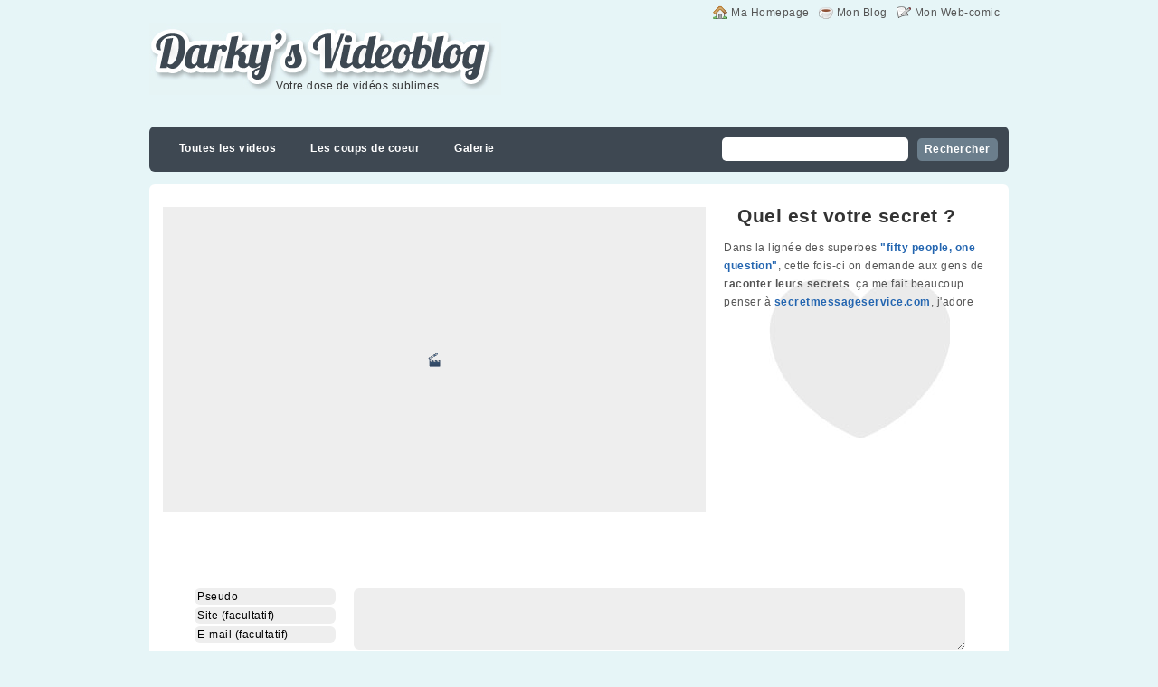

--- FILE ---
content_type: text/html; charset=UTF-8
request_url: https://darky-ben.fr/vlog/index.php?article240/quel-est-votre-secret
body_size: 3834
content:
<!DOCTYPE html PUBLIC "-//W3C//DTD XHTML 1.0 Transitional//EN"
"https://www.w3.org/TR/xhtml1/DTD/xhtml1-transitional.dtd">
<html xmlns="https://www.w3.org/1999/xhtml" xml:lang="fr" lang="fr">
<head>
	<title>Quel est votre secret ? - Darky&#039;s videoblog</title>
	<meta http-equiv="Content-Type" content="text/html; charset=utf-8" />
	<link rel="icon" href="https://darky-ben.fr/vlog/themes/vlog/img/favicon.png" />
	<link rel="stylesheet" type="text/css" href="https://darky-ben.fr/vlog/themes/vlog/style.css" media="screen" />
		<link rel="alternate" type="application/atom+xml" title="Atom articles" href="https://feeds.feedburner.com/DarkysVideoblog" />
<script type="text/javascript">

  var _gaq = _gaq || [];
  _gaq.push(['_setAccount', 'UA-1079258-8']);
  _gaq.push(['_trackPageview']);

  (function() {
    var ga = document.createElement('script'); ga.type = 'text/javascript'; ga.async = true;
    ga.src = ('https:' == document.location.protocol ? 'https://ssl' : 'https://www') + '.google-analytics.com/ga.js';
    var s = document.getElementsByTagName('script')[0]; s.parentNode.insertBefore(ga, s);
  })();

</script>
</head>
<body>
<div id="top">
	<ul id="access">
	<li><a id="mwebc" href="https://darky-ben.fr/Xut/" title="Mon Web-comic">Mon Web-comic</a></li> 
		<li><a id="mvlog" href="https://darky-ben.fr/blog/" title="Mon Videoblog">Mon Blog</a></li> 
		<li ><a id="mport" href="https://darky-ben.fr/" title="Ma Homepage">Ma Homepage</a></li> 
	</ul>
	<div id="header">
		<h1><a href="https://darky-ben.fr/vlog/" title="Darky&#039;s videoblog">Darky&#039;s videoblog</a></h1>
		<p id="sub">Votre dose de vidéos sublimes</p>
	</div>
	<div id="menu">
		<ul class="left">
			<li id="static-home"><a href="https://darky-ben.fr/vlog/" class="noactive" title="Toutes les videos">Toutes les videos</a></li>			<li><a href="https://darky-ben.fr/vlog/index.php?tag/top">Les coups de coeur</a></li>
<li><a href="https://darky-ben.fr/vlog/?static3/">Galerie</a></li>


					</ul>
		<ul class="right">
		<li>
		<form method="post" id="searchform" action="https://darky-ben.fr/vlog/index.php?static2/search">
		
<p class="searchform">
	<input type="hidden" name="search" value="search"  />
	<input type="text" class="searchfield" id="searchfield" name="searchfield" value="" onblur="if(this.value=='') this.value='Rechercher...';" onfocus="if(this.value=='') this.value='';" /> 
	<input type="submit" class="searchbutton" id="searchbutton" value="Rechercher" />
</p>
</form>
		</li>			<!--<li><a href="https://darky-ben.fr/vlog/feed.php?atom" title="Fil Atom des articles">S'abonner</a></li>-->
		</ul>
		<div class="clearer"></div>
	</div>
</div><div id="page">
	<div id="content">
	
		<!---<p class="info_top">R&eacute;dig&eacute; par Darky | Class&eacute; dans : <a class="noactive" href="https://darky-ben.fr/vlog/index.php?categorie10/documentaire" title="Documentaire">Documentaire</a></p>-->
		<!--<p class="date"><span>07</span><br />12 | 09</p>-->		
		<div class="post">
		<h2 class="title">Quel est votre secret ?</h2>
		<div class="embed"><object width="600" height="337"><param name="allowfullscreen" value="true" /><param name="allowscriptaccess" value="always" /><param name="movie" value="http://vimeo.com/moogaloop.swf?clip_id=7920691&amp;server=vimeo.com&amp;show_title=1&amp;show_byline=0&amp;show_portrait=0&amp;show_title=0&amp;color=00ADEF&amp;fullscreen=1&amp;autoplay=0&amp;loop=0" /><embed src="http://vimeo.com/moogaloop.swf?clip_id=7920691&amp;server=vimeo.com&amp;show_title=1&amp;show_byline=0&amp;show_portrait=0&amp;show_title=0&amp;color=00ADEF&amp;fullscreen=1&amp;autoplay=0&amp;loop=0" type="application/x-shockwave-flash" allowfullscreen="true" allowscriptaccess="always" width="600" height="337"></embed></object></div>

<div class="intext love">
Dans la lignée des superbes<a href="http://darky-ben.fr/vlog/index.php?tag/fpoq"> <strong>"fifty people, one question"</strong></a>, cette fois-ci on demande aux gens de <strong>raconter leurs secrets</strong>. ça me fait beaucoup penser à <a href="http://www.secretmessageservice.com/"><strong>secretmessageservice.com</strong></a>, j'adore
</div>

</div>
		<!--<p class="info_bottom">Mots cl&eacute;s : <a class="noactive" href="https://darky-ben.fr/vlog/index.php?tag/top" title="top">top</a></p>-->
		<!---->
		<p id="pagination" style="height:35px; line-height:35px; margin:15px 0;"><iframe src="http://www.facebook.com/plugins/like.php?href&amp;send=true&amp;layout=standard&amp;width=450&amp;show_faces=false&amp;action=like&amp;colorscheme=light&amp;font&amp;height=35" scrolling="no" frameborder="0" style="border:none; overflow:hidden; width:450px; height:35px; margin-top:5px;" allowTransparency="true"></iframe></p>
		</div>
		
			<div id="form">
		<h2>Ecrire un commentaire</h2>
		<p class="message_com"></p>
		<form action="https://darky-ben.fr/vlog/index.php?article240/quel-est-votre-secret#form" method="post"><input type="hidden" name="PHPSESSID" value="ee1b5b910d4399e77ddcc2be4ff8b93d" />
			<fieldset>
				<div class="form_left">
					
					<input name="name" type="text" size="20" value="Pseudo" maxlength="30" /><br />
					
					<input name="site" type="text" size="20" value="Site (facultatif)" /><br />
					
					<input name="mail" type="text" size="20" value="E-mail (facultatif)" /><br />
				</div>
				
				<textarea name="content" cols="35" rows="6"></textarea>
				<div class="clearer"></div>
				<p class="button">
											Quelle est la <span class="capcha-letter">derni&egrave;re</span> lettre du mot <span class="capcha-word">mssf</span> ?&nbsp;:&nbsp;<input name="rep" type="text" size="10" />
						<input name="rep2" type="hidden" value="39af93eb4c154314b5bde27be2269aac" />
										<span class="buttons"><input type="submit" value="Envoyer" /></span>
				</p>
			</fieldset>
		</form>
	</div>
	
	
</div>
<div id="footer">
	<p>&copy; <a href="https://darky-ben.fr" >Darky</a> </p>
	<p class="right"><a href="https://darky-ben.fr/vlog/index.php?article240/quel-est-votre-secret#top" title="Remonter en haut de page">&uarr; Haut de page</a></p>
	
	<div id="sidebar">
	<div class="item-1">
		<h2>Cat&eacute;gories</h2>
		<ul>
			<li id="cat-1" class="noactive"><a href="https://darky-ben.fr/vlog/index.php?categorie1/animation3d" title="Animation 3D">Animation 3D</a> (99)</li><li id="cat-2" class="noactive"><a href="https://darky-ben.fr/vlog/index.php?categorie2/clip" title="Clip">Clip</a> (70)</li><li id="cat-3" class="noactive"><a href="https://darky-ben.fr/vlog/index.php?categorie3/pub" title="Pub">Pub</a> (42)</li><li id="cat-4" class="noactive"><a href="https://darky-ben.fr/vlog/index.php?categorie4/stop-motion" title="Stop Motion">Stop Motion</a> (91)</li><li id="cat-5" class="noactive"><a href="https://darky-ben.fr/vlog/index.php?categorie5/slow-motion" title="Slow Motion">Slow Motion</a> (26)</li><li id="cat-6" class="noactive"><a href="https://darky-ben.fr/vlog/index.php?categorie6/court-metrage" title="Court métrage">Court métrage</a> (135)</li><li id="cat-7" class="noactive"><a href="https://darky-ben.fr/vlog/index.php?categorie7/machinima" title="Machinima">Machinima</a> (4)</li><li id="cat-8" class="noactive"><a href="https://darky-ben.fr/vlog/index.php?categorie8/pixelart" title="pixelart">pixelart</a> (10)</li><li id="cat-9" class="noactive"><a href="https://darky-ben.fr/vlog/index.php?categorie9/timelapse" title="Timelapse">Timelapse</a> (51)</li><li id="cat-10" class="active"><a href="https://darky-ben.fr/vlog/index.php?categorie10/documentaire" title="Documentaire">Documentaire</a> (79)</li><li id="cat-11" class="noactive"><a href="https://darky-ben.fr/vlog/index.php?categorie11/musique" title="Musique">Musique</a> (9)</li><li id="cat-12" class="noactive"><a href="https://darky-ben.fr/vlog/index.php?categorie12/motion-design" title="Motion design">Motion design</a> (5)</li><li id="cat-13" class="noactive"><a href="https://darky-ben.fr/vlog/index.php?categorie13/animation" title="Animation">Animation</a> (16)</li><li id="cat-14" class="noactive"><a href="https://darky-ben.fr/vlog/index.php?categorie14/sport" title="Sport">Sport</a> (2)</li><li id="cat-15" class="noactive"><a href="https://darky-ben.fr/vlog/index.php?categorie15/autre" title="Autres">Autres</a> (1)</li>		</ul>
	</div>
	<div class="item-2">
		<h2>Ne loupez pas</h2>
		<ul>
<li><a href="?article126/tune-for-two&PHPSESSID=ee1b5b910d4399e77ddcc2be4ff8b93d"><img src="https://b.vimeocdn.com/ts/137/369/137369914_100.jpg" height="86" width="114" /></a></li>

<li><a href="?article237/luv-deluxe&PHPSESSID=ee1b5b910d4399e77ddcc2be4ff8b93d"><img src="https://b.vimeocdn.com/ts/332/448/33244883_100.jpg" height="86" width="114" /></a></li>

<li><a href="?article176/last-day-dream-une-vie-en-42-secondes&PHPSESSID=ee1b5b910d4399e77ddcc2be4ff8b93d"><img src="https://b.vimeocdn.com/ts/167/335/16733523_100.jpg" height="86" width="114" /></a></li>

			<li><a href="?article18/symmetry&PHPSESSID=ee1b5b910d4399e77ddcc2be4ff8b93d"><img src="https://b.vimeocdn.com/ts/145/962/145962205_100.jpg" height="86" width="114" /></a></li>
			
<li><a href="?tag/fpoq&PHPSESSID=ee1b5b910d4399e77ddcc2be4ff8b93d"><img src="https://b.vimeocdn.com/ts/210/044/21004469_100.jpg" height="86" width="114" /></a></li>
<li><a href="?article318/meet-buck&PHPSESSID=ee1b5b910d4399e77ddcc2be4ff8b93d"><img src="https://b.vimeocdn.com/ts/109/407/109407106_100.jpg" height="86" width="114" /></a></li>

<li><a href="?article119/her-morning-elegance&PHPSESSID=ee1b5b910d4399e77ddcc2be4ff8b93d"><img src="https://secure-b.vimeocdn.com/ts/796/939/79693993_100.jpg" height="86" width="114" /></a></li>

<li><a href="?article240/quel-est-votre-secret&PHPSESSID=ee1b5b910d4399e77ddcc2be4ff8b93d"><img src="https://b.vimeocdn.com/ts/355/677/35567783_100.jpg" height="86" width="114" /></a></li>

<li><a href="?article19/Voyage&PHPSESSID=ee1b5b910d4399e77ddcc2be4ff8b93d"><img src="https://b.vimeocdn.com/ts/146/590/146590502_100.jpg" height="86" width="114" /></a></li>
			
<li><a href="?article80/oktapodi&PHPSESSID=ee1b5b910d4399e77ddcc2be4ff8b93d"><img src="https://b.vimeocdn.com/ts/101/232/10123290_100.jpg" height="86" width="114" /></a></li>

			<li><a href="?article34/antinazi-bund&PHPSESSID=ee1b5b910d4399e77ddcc2be4ff8b93d"><img src="https://static2.dmcdn.net/static/video/465/028/30820564:jpeg_preview_medium.jpg?20110422180612" height="86" width="114" /></a></li>
<li><a href="?article228/soko-i-ll-kill-her&PHPSESSID=ee1b5b910d4399e77ddcc2be4ff8b93d"><img src="https://b.vimeocdn.com/ts/173/304/17330481_100.jpg" height="86" width="114" /></a></li>




<li><a href="?article191/my-favourite-thing&PHPSESSID=ee1b5b910d4399e77ddcc2be4ff8b93d"><img src="https://b.vimeocdn.com/ts/159/130/15913051_100.jpg" height="86" width="114" /></a></li>
			<li><a href="?article48/chronophotographie-une-journee-en-stop-motion&PHPSESSID=ee1b5b910d4399e77ddcc2be4ff8b93d"><img src="https://b.vimeocdn.com/ts/629/352/62935268_100.jpg" height="86" width="114" /></a></li>
<li><a href="?article23/the-holy-grail-en-lego&PHPSESSID=ee1b5b910d4399e77ddcc2be4ff8b93d"><img src="https://b.vimeocdn.com/ts/144/879/144879370_100.jpg" height="86" width="114" /></a></li>

<li><a href="?article296/l-islande-en-video&PHPSESSID=ee1b5b910d4399e77ddcc2be4ff8b93d"><img src="https://b.vimeocdn.com/ts/683/218/68321818_100.jpg" height="86" width="114" /></a></li>
			
<li><a href="?article64/suck-my-geek-le-reportage-sur-les-geeks&PHPSESSID=ee1b5b910d4399e77ddcc2be4ff8b93d"><img src="https://b.vimeocdn.com/ts/866/969/86696920_100.jpg" height="86" width="114" /></a></li>			
			
<li><a href="?article236/le-test-du-marshmallow&PHPSESSID=ee1b5b910d4399e77ddcc2be4ff8b93d"><img src="https://b.vimeocdn.com/ts/163/135/16313544_100.jpg" height="86" width="114" /></a></li>	

<li><a href="?article55/handlebars&PHPSESSID=ee1b5b910d4399e77ddcc2be4ff8b93d"><img src="https://cdn-thumbs.viddler.com/thumbnail_1_acde82db.jpg" height="86" width="114" /></a></li>

<li><a href="?article165/carousel-pour-l-ecran-de-philips&PHPSESSID=ee1b5b910d4399e77ddcc2be4ff8b93d"><img src="https://b.vimeocdn.com/ts/140/953/14095354_100.jpg" height="86" width="114" /></a></li>

<li><a href="?article262/logorama&PHPSESSID=ee1b5b910d4399e77ddcc2be4ff8b93d"><img src="https://b.vimeocdn.com/ts/522/782/52278295_100.jpg" height="86" width="114" /></a></li>

<li><a href="?tag/freddywong&PHPSESSID=ee1b5b910d4399e77ddcc2be4ff8b93d"><img src="https://i2.ytimg.com/vi/mzhVAJOHgQo/default.jpg" height="86" width="114" /></a></li>

<li><a href="?article472/bad-toys&PHPSESSID=ee1b5b910d4399e77ddcc2be4ff8b93d"><img src="https://secure-b.vimeocdn.com/ts/248/354/248354418_100.jpg" height="86" width="114" /></a></li>

<li><a href="?article140/smile&PHPSESSID=ee1b5b910d4399e77ddcc2be4ff8b93d"><img src="https://secure-b.vimeocdn.com/ts/150/134/150134101_100.jpg" height="86" width="114" /></a></li>

<li><a href="?tag/asdf&PHPSESSID=ee1b5b910d4399e77ddcc2be4ff8b93d"><img src="https://i1.ytimg.com/vi/cYNdUM2gRsg/default.jpg" height="86" width="114" /></a></li>
		</ul>
	</div>
    <div class="item-3">
        <h2>Archives</h2>
        <ul>
            <li id="archives-2018" class="noactive"><a href="https://darky-ben.fr/vlog/index.php?archives/2018" title="2018">2018 (3)</a></li><li id="archives-2015" class="noactive"><a href="https://darky-ben.fr/vlog/index.php?archives/2015" title="2015">2015 (1)</a></li><li id="archives-2014" class="noactive"><a href="https://darky-ben.fr/vlog/index.php?archives/2014" title="2014">2014 (12)</a></li><li id="archives-2013" class="noactive"><a href="https://darky-ben.fr/vlog/index.php?archives/2013" title="2013">2013 (25)</a></li><li id="archives-2012" class="noactive"><a href="https://darky-ben.fr/vlog/index.php?archives/2012" title="2012">2012 (66)</a></li><li id="archives-2011" class="noactive"><a href="https://darky-ben.fr/vlog/index.php?archives/2011" title="2011">2011 (181)</a></li><li id="archives-2010" class="noactive"><a href="https://darky-ben.fr/vlog/index.php?archives/2010" title="2010">2010 (73)</a></li><li id="archives-2009" class="noactive"><a href="https://darky-ben.fr/vlog/index.php?archives/2009" title="2009">2009 (122)</a></li><li id="archives-2008" class="noactive"><a href="https://darky-ben.fr/vlog/index.php?archives/2008" title="2008">2008 (79)</a></li>        </ul>
    </div>	
</div>
<div class="clearer"></div></div>
</body>
</html>

--- FILE ---
content_type: text/css
request_url: https://darky-ben.fr/vlog/themes/vlog/style.css
body_size: 4583
content:
/* Theme "defaut" PluXml - Copyright Pluxml.org */  

/* ---------------------
Html et body
--------------------- */
html {
	font : 75%/1.7em 'Lucida Sans', "Lucida sans unicode", Lucida, Tahoma, Arial, sans-serif;
	color : #555;
	background-color : #E6F5F7;
	/*background: #E6F5F7 url("img/test.png") no-repeat top left;*/
	margin : 0;
	padding : 0;
	letter-spacing: 0.5px;
}
body {
	margin : 0;
	padding : 0;
}
#page {
	width : 950px;
	margin : 0 auto 0 auto;
	padding : 0 0 0 0;
}

/* ---------------------
Styles generaux
--------------------- */
#mvlog {background: url('https://darky-ben.fr/blog/themes/schnitz/img/set2/cup.png') no-repeat left center; padding-left:18px;}
#mwebc {background: url('https://darky-ben.fr/blog/themes/schnitz/img/set2/write.png') no-repeat left center; padding-left:18px;}
#mport {background: url('https://darky-ben.fr/blog/themes/schnitz/img/set2/house.png') no-repeat left center; padding-left:18px;}

h1 { font-size : 2.1em; }
h2 { font-size : 1.2em; }
h3 { font-size : 1.1em; margin : 0; padding: 0; }
p { margin : 0; padding: 0; }
a { color : #2365b0; text-decoration : none;}
a:hover { color : #b50000; }
.center { text-align : center; }
.clearer { clear : both; visibility : hidden; margin : 0; padding : 0; }

a.nbcom {
/*background: #A9C3CC;*/
background: #6B7E8C;
color: #FFFFFF;
font-weight: bold;
float: right;
margin:-70px 15px 0 0;
padding: 8px 55px 8px 15px;
text-decoration: none;
border-radius: 5px;
-moz-border-radius: 6px;
-webkit-border-radius: 6px;
}



a.nbcom:hover {
background: #A9C3CC;
/*background: #C9E7F2;*/

}

/* ---------------------
Formulaire
--------------------- */
fieldset {
	border : 0;
	margin: 0;
	padding: 0;
}
label {
	display : block;
}
input, textarea {
	background-color : #EEEEEE;
border:none;
	padding: 2px 3px;
	font-size: 100%;
	letter-spacing: 0.5px;
	margin: 0 0 3px 0;
}
input:focus, textarea:focus {
	background-color : #FFFFFF;
border:1px solid #eee;
}
textarea{
	font : 100%/1.7em "Lucida sans unicode", Lucida, Tahoma, Arial, sans-serif;
	letter-spacing: 0.5px;
	}
.searchform #searchfield {
height:22px;
margin:12px 6px 0 0;
	background-color : white;
	border : none;
	border-radius:5px;
	-webkit-border-radius:5px;
	-moz-border-radius:5px;
	width:200px;
	font-size: 100%;
	letter-spacing: 0.5px;
	}
	.searchform  #searchbutton{
	color:white;
	font-weight:bold;
	border:none!important;
	height:25px!important;
	font-size: 100%;
	padding:0 8px;
	background-color:#6B7E8C;
	border-radius:5px;
	-webkit-border-radius:5px;
	-moz-border-radius:5px;
	}
	
	.searchform  #searchbutton:hover{
	background-color:#A9C3CC;
	}
/* ---------------------
Haut de page (#top)
--------------------- */
#top {
	width : 950px;
	margin : 0 auto;
}
#header {
	width : 950px;
	height:140px;
	color : #482018;
	margin : 0 auto; 
	padding : 0;
	/*background: url("img/lobsterh.jpg") no-repeat 0 20px;*/
}

#sub {
float:left;
margin:100px 0 0 150px;
}

#header h1 { /* Titre et sous-titre du site */
	margin : 0; 
	padding:25px 0 0 0;
	font-weight : normal;
	color:transparent;
	display : block;
	
	
}
#header h1 a { /* Lien du titre */
	text-decoration : none;
	background: url("img/lobsterh.jpg") no-repeat 0 0px;
	
	color:transparent;
	display:block;
	width:389px;
	height:80px;
}
#header p {
	color : #333;
	padding:0;
	margin:-20px 0 0 140px ;
	/*padding : 0 0 0 50px;*/
}
#top h1 a:hover {
	color:transparent;
}
ul#access {
	margin : 0 auto; padding : 0;
	width : 950px;
	list-style-type : none;
}
ul#access li {
	float : right;
}
ul#access li a {
	display : block;
	margin-right:10px;
	padding : 4px 0 4px 20px;
	color :  #555;
	text-decoration : none;
}
ul#access li a:hover, ul.access li.active a {
	text-decoration : underline;
}
#menu {
	background : #3E4852;
	margin-bottom : 14px;
	line-height:25px;
	height : 50px;
	width : 950px;
}
#menu ul {
	margin : 0 auto;
	padding : 0;
	width : 925px;
	list-style-type : none;
}
#menu .left li {
	float : left;
}
#menu .right li {
	float : right;
}
#menu li a {
	display : block;
	font-size : 1em;
	font-weight:bold;
	margin:12px 8px 0 0;
	padding : 0 15px;
	color :  #FFF;

	border-radius:5px;
	-webkit-border-radius:5px;
	-moz-border-radius:5px;
	height:25px;
	
	/*background : url("img/icons.png") no-repeat 0 -345px;*/
}
#menu li a:hover, #menu li a.active {
	/*background : url("img/icons.png") no-repeat 0 -377px;*/
	background-color:#6B7E8C;
}
#menu li#static-home { padding-left:5px; }
#menu li#static-home a{
	/*background : url("img/icons.png") no-repeat 0 -89px;*/
	/*padding : 0 10px 4px 19px;*/
	
}
#menu li#static-home a.active, #menu li#static-home a:hover {
	/*background : url("img/icons.png") no-repeat 0 -121px;*/
	/*padding : 0 10px 4px 19px;*/
	
	background-color:#6B7E8C;
}
#menu ul.right li a {
	/*background : url("img/icons.png") no-repeat 0px -185px;*/
/*	padding : 0 10px 4px 19px;*/
}
#menu ul.right li a:hover {
	/*background : url("img/icons.png") no-repeat 0px -217px;*/
	/*padding : 0 10px 4px 19px;*/
}

/* --------------------- 
Zone de contenu (#content)  
--------------------- */
#content { /* Bloc */
	width : 950px;
	
	margin : 0;
	padding : 0;
	float : left;
	
	
}
#content .embed {
margin:0;
padding:0;
width:600px;
height:337px;
border:none;
float:left;
background:#eee url("img/favicon.png")no-repeat center center;
}



/*h2:nth-child(1) {
float:left;
border:2px solid red;
}

h2:nth-child(2) {
float:right;
border:2px solid green;
}
*/


#content .intext {
margin-top:15px;
min-height:265px;
width:300px;
float:right;

}

#content .title { /* Titre de l'article */
	color : #333;
	font-size : 1.75em;
	margin : 0 ;
	padding : 0 ;
	/*letter-spacing : 0px;*/
	font-weight : bold;
	max-width: 300px;
	width:285px;
	float:right;
}

.love {
background:url(img/love.jpg) no-repeat center center;
}

#archi #pagination {float:left;}

#archi{
display:block;
overflow:hidden;
}

#archi .post .embed object, #archi .post .embed embed, #archi .post .embed{
width:300px!important;
height:166px!important;
-webkit-transition-property: height, width, min-height;
    -webkit-transition-duration: 1s;

}
#archi .post:active {
margin-left:0!important;
	
	min-height:337px!important;
	width: 950px;
    height: 337px;
    -webkit-transition-property: height, width, min-height;
    -webkit-transition-duration: 1s;
	}
	
#archi .post:hover .embed, #archi .post:hover .embed object, #archi .post:hover .embed embed {
	width:600px!important;
	height:337px!important;
    -webkit-transition-property: height, width;
    -webkit-transition-duration: 1s;
}

#archi .post:hover .intext {
	min-height:265px;
	width:300px;
    -webkit-transition-property: min-height, width;
    -webkit-transition-duration: 1s;
}
	
#archi .post {

padding:11px!important;
width:445px;
min-height:191px!important;
height:100px!important;
float:left;
-webkit-transition-property: height, width, min-height;
    -webkit-transition-duration: 1s;

/*float:left!important;*/
}
#archi div.post:nth-of-type(odd) {
position:relative!important;
left:0!important;

}
#archi div.post:nth-of-type(even) {
margin-left:16px;
position:relative!important;
right:0!important;

}

#archi .nbcom {
display:none;
}

#archi .intext {
margin-top:7px;
height:132px;
min-height:132px;
max-height:166px;
overflow:hidden;
width:132px;
float:right;
-webkit-transition-property: height, width, min-height;
    -webkit-transition-duration: 1s;
}

#archi .title { /* Titre de l'article */
	color : #333;
	font-size : 1.75em;
	margin : 0 ;
	padding : 0 ;
	/*letter-spacing : 0px;*/
	font-weight : bold;
	max-width: 300px;
	width:285px;
	float:right;
}

#content .static { /* Titre de l'article */
	color : #555;
	font-size : 1.75em;
	margin : 0 0 10px 0;
	padding : 0;
	letter-spacing : 2px;
	font-weight : lighter;
	max-width: 600px;
}
#content .title a { /* Lien sur le titre de l'article */
	color : #333;
	text-decoration : none;
	max-width: 600px;
}
#content .title a:hover {
	color : #6a7d8c;
}
/*------------------------------------------------------------------*/
/*--------------ALTERNER DROITE GAUCHE--------------*/
/*------------------------------------------------------------------*/
/*#content div.post:nth-of-type(even) .title {position:absolute;}
#content a.nbcom:nth-of-type(even)  { float:left!important; margin-left:15px;}
#content div.post:nth-of-type(even) .intext {

position:absolute;
margin-top:35px;

}

#content div.post:nth-of-type(even) .embed {
position:absolute;
margin-left:320px;
}*/
/**/
/**/
/**/

#content .post {
	background : #FFF;
	/*border : 1px solid #CCC;*/
	margin : 10px 0 20px 0;
	/*clear : both;*/
	padding : 15px;
	min-height:337px;
	
}
#content .post p {
	padding : 4px 0 4px 0;
}
#content p.date {
	float : right;
	margin : -20px 0 2px 0;
}
#content p.date span {
	font-size : 2.75em;
}
#content p.info_top {
	float : left;
	margin : 0;
	padding : 3px 0 0 0;
}
#content p.info_bottom{
	background : url("img/icons.png") no-repeat 0 -414px;
	padding: 0 0 16px 19px;
	margin: 0 0 16px 0;
	border-bottom: 1px solid #bbb;
	}
#content p.info_bottom a{
	padding: 0 5px;
	}
#content p.info_bottom span a{
	background : url("img/icons.png") no-repeat 0 -158px;
	float: right;
	padding: 0 0 0 19px;
	}
#content .infos {
	padding : 10px 10px 10px 70px;
	border: 1px #dedede solid;
	margin: 10px 0 10px 0;
	background: #FFF url('img/bg_author_info.png') no-repeat left;
	min-height: 48px;
}

#content p.cat span a, #content p.cat span{ color: #66993F; }
#content p.cat  a.active { font-weight:bold;}
#content .feed_categorie, #content .feed_article {
	clear : both;
	padding : 0;
	text-align : center;
}
#content .feed_categorie a, #content .feed_article a {
	color : #333;
	background : url("img/icons.png") no-repeat 0 -190px;
	padding : 4px 0 4px 20px;
	height : 20px;
}
#content .feed_categorie a:hover, #content .feed_article a:hover {
	text-decoration: underline;
	}
#pagination { /* Conteneur des liens 'page suivante' et 'page precedente' */
clear:both;
	border-radius:10px;
	-webkit-border-radius:10px;
	-moz-border-radius:10px;
	background-color:white;
	height:50px;
	line-height:50px;
	text-align : center;
	margin : 0 0 15px 0;
	padding : 0;
}
#pagination span {
margin:0 2px;
}
#pagination a { 
background: #6B7E8C;
color: #FFFFFF;
font-weight: bold;


margin:7px 0 0 0;
padding: 8px 15px 8px 15px;
text-decoration: none;
border-radius: 5px;
-moz-border-radius: 5px;
-webkit-border-radius: 5px;
 }
#pagination a:hover {background-color:#A9C3CC; }

/* --------------------- 
Paneau lateral (#sidebar)  
--------------------- */
#sidebar {
	float : left;
	width : 950px;
	padding : 0;
	margin : 15px 0 0 0;
}
#sidebar div {
	float:left;
	
	padding : 0px;
	background-color:white;
	border-radius:10px;
	-webkit-border-radius:10px;
	-moz-border-radius:10px;
}
#sidebar .item-1 {
width : 160px;
}
#sidebar .item-2 a img, #sidebar .item-2 a  {border:none; margin:0; padding:0;}
#sidebar .item-2 ul {margin-left:10px; line-height: 16px;}
#sidebar .item-2 ul li, #sidebar .item-2 ul li a {
height:86px;
width:114px;
margin:0!important;
padding:0;
display:inline-block;

}
#sidebar .item-2 {
width : 606px;
margin : 0 12px 15px 12px;
}
#sidebar .item-3 {
width : 160px;
}

#sidebar h2 { /* Titre des menus de la sidebar */
	color : #333;
	font-size : 1.75em;
	margin : 5px 0 0 5px ;
	padding : 0 ;
	letter-spacing : 0px;
	font-weight : bold;
	max-width: 300px;
	
}
#sidebar ul { /* Bloc de liste */
	margin : 0 0 40px 0;
	padding : 0;
	background: #FFF;
}
#sidebar li { /* Element de liste */
	list-style-type : none;
	height:18px;
	
}
#sidebar li a { /* Liens dans les listes */
	text-decoration : none;
	color : #333;
	padding-left:15px;
}


/*
#sidebar .item-1 h2 { background : #B4CFE5 url("img/icons.png") no-repeat 6px -313px; }
#sidebar .item-2 h2 { background : #CDBFD9 url("img/icons.png") no-repeat 6px -281px; }
#sidebar .item-3 h2 { background : #CBD7AD url("img/icons.png") no-repeat 6px -151px; }
#sidebar .item-4 h2 { background : #E7D6A0 url("img/icons.png") no-repeat 6px -407px; }
#sidebar .item-5 h2 { background : #CCCCCC url("img/icons.png") no-repeat 6px -249px; }
#sidebar .item-1 li:hover, #sidebar .item-1 li.active { background : #DEEDF9; }
#sidebar .item-2 li:hover, #sidebar .item-2 li.active { background : #EAE2F1; }
#sidebar .item-3 li:hover, #sidebar .item-3 li.active { background : #E8EFD9; }
#sidebar .item-5 li:hover, #sidebar .item-5 li.active { background : #EEEEEE; }*/
#sidebar li.active a{font-weight: bold;}

#sidebar .item-4{
	
	}
#sidebar .item-4 ul{
	min-height: 1px;
	height: 100%;!important
	}
#sidebar .item-4 li{
	border-top: none;
	border-bottom: none;
	display: inline;
	}
#sidebar .item-4 li a{
	
	}
#sidebar .item-4 li a:hover, #sidebar .item-4 li.active a { color : #b50000; }
#sidebar .item-4 li.last_li{
	clear: both;
	display: block;
	margin: -10px 0 0 0;
	height: 0;
	}
#sidebar .item-5{
	clear: both;
	}
/* ---------------------
Commentaires (#comments)
--------------------- */
#comments h2 {
	display:none;
	color : #333;
	font-size : 1.5em;
	margin : 0 0 10px 0;
	padding : 0;
	letter-spacing : 2px;
	font-weight : lighter;
}
#comments {
	/*border-bottom: 1px solid #bbb;*/
	margin: 0 0 16px 0;
	padding: 0 0 16px 0;
	}
#comments .comment {
	margin : 0 0 8px 0;
}
#comments .comment blockquote {
	padding : 0;
	margin : 0;
}
#comments .comment .info_comment {
	clear:both;
	float:left;
	color : #333;
	padding : 2px 4px;
}
#comments .comment .num_comment {
	float:right;
	padding : 2px 4px;
}

#comments .type-normal .info_comment, #comments .type-admin .info_comment{ background : #dedede; }
#comments .comment .content_com { clear:both; padding : 10px 0 10px 5px; background: #FFF; min-height:32px;}
#comments .type-admin .content_com { background : #e8efd9; }
#comments .type-admin .content_com { padding : 2px 4px;border: 1px solid #cbd7ad;}
.auth {
margin:0 5px 0 5px;
font-weight:bold;
 line-height:32px;
}

#form {
background:white url(https://darky-ben.fr/img/fac.png) no-repeat 5px 10px;

border-radius: 6px;
	-moz-border-radius: 6px;
	-webkit-border-radius: 6px;
	-khtml-border-radius: 6px;
	padding:0px 10px 10px 50px;
}

#form h2 {
display:none;
	color : #333;
	font-size : 1.5em;
	margin : 0 0 0 0;
	padding : 0 0 0 0;
	letter-spacing : 2px;
	font-weight : lighter;
}
#form p.message_com {
	text-align : center;
	font-weight : bold;
	color : #333;
	margin : 8px 0 0 0;
	padding : 4px 0;
}
#form .form_left {
	float : left;
	margin : 0 20px 0 0;
}
#form .form_left input[type=text]{
	width: 150px;
	}
#form input[type=text]:hover, #form textarea:hover{
	background-color:#f7f7f7;
	}
#form label.lab_com{
	float: left;
	padding: 0 0 0 5px;
	}
#form textarea {
	width : 670px;
	float : left;
	height : 64px;
	margin : 0;
} 
#form .button{ margin : 10px 40px 0 0; }
#form .button span.buttons { float: right; }
#form input[type=submit], #form input[type=reset] {
	background : #f4f4f4;
	padding : 0px 5px 2px 5px;
	height: 26px;
	font-weight:bold;
}

#form input[type=submit]:hover{
	cursor: pointer;
	background : #9dc487;
	color: #FFF;
	}
#form input[type=reset]:hover{
	cursor: pointer;
	background : #c63e39;
	color: #FFF;
	}
#form p.button{
	background:  url('img/icons.png') no-repeat 0 -62px;
	padding: 0 0 0 19px;
	}
/* ---------------------
Pied de page (#footer)
--------------------- */
#footer {
	width : 950px;
	margin : 20px auto 5px auto;
	line-height:42px;
	background : #3E4852;
	color : white;
	padding : 0;
	height : 50px;
	clear : both;
}
#footer p {
	float : left;
	padding : 4px 8px;
}
#footer p.right {
	float : right;
	padding: 4px 8px;
}
#footer a {
	color : #DDD;
	text-decoration : none;
}

#footer p.right a.top{
	background: url('img/icons.png') no-repeat 0 -449px;
	padding: 0 0 0 19px;
	}
#footer p.right a.admin{
	background: url('img/icons.png') no-repeat 0 -1px;
	padding: 0 10px 0 19px;
	}
#footer p.right a.top:hover{
	background: url('img/icons.png') no-repeat 0 -481px;
	padding: 0 0 0 19px;
	border: none;
	}
#footer p.right a.admin:hover{
	background: url('img/icons.png') no-repeat 0 -33px;
	padding: 0 10px 0 19px;
	border: none;
	}
/* ---------------------
Tags
--------------------- */
.info_bottom a {
	padding-right: 10px;
	text-decoration : none;
}
.info_bottom a.active {
	font-weight : bold;
	color : #b50000;
}
/* ---------------------
Capcha
--------------------- */
.capcha-letter {
	font-weight : bold;
	color : #b50000;
}
.capcha-word {
	padding:5px;
	background:#eee; 
	border:1px solid #fff;
	border-radius:10px;
	-webkit-border-radius:10px;
	-moz-border-radius:10px;
	color:#333;
	font-size:1.1em;
	font-style:italic;
	font-weight:bold;
	letter-spacing:2px;
}
/* ---------------------
Border-radius CSS3
--------------------- */
#menu, #footer, #content .post, #form input, #form textarea, #comments .comment .content_com, #content .infos
	{
	border-radius: 6px;
	-moz-border-radius: 6px;
	-webkit-border-radius: 6px;
	-khtml-border-radius: 6px;
	}

#sidebar h2
	{
	border-radius: 4px 4px 0 0;
	-moz-border-radius: 4px 4px 0 0;
	-webkit-border-radius: 4px 4px 0 0;
	-khtml-border-radius: 4px 4px 0 0;
	}
#sidebar ul
	{
	border-radius: 0 0 4px 4px;
	-moz-border-radius: 0 0 4px 4px;
	-webkit-border-radius: 0 0 4px 4px;
	-khtml-border-radius: 0 0 4px 4px;
	}

		.st_sharethis span span{background:#6B7E8C!important;}
	a.st_sharethis:hover{
	width:100px;
	-webkit-transition-property: width;
    -webkit-transition-duration: 0.6s;}
	a.st_sharethis{
	background: #A9C3CC;
color: #FFFFFF!important;
font-weight: bold;
float: right;
margin:-70px 15px 0 25px;
padding: 0px 15px 0px 15px;
text-decoration: none;
/*line-height:8px;*/
line-height:36px;
height:36px;
width:12px;
overflow:hidden;
border-radius: 5px;
-moz-border-radius: 6px;
-webkit-border-radius: 6px;
-webkit-transition-property: width;
    -webkit-transition-duration: 1s;
	}
	
	a.st_sharethis:hover {
background: #A9C3CC;
}

.connect_widget_vertical_center connect_widget_button_cell {
background-color:red!important;
}

a.connect_widget_like_button clearfix like_button_no_like span{color:red!important;}

.viewport a img {
    height: 190px;
    left: -20px;
    position: relative;
    top: -20px;
    width: 240px;
-webkit-transition-property: height, width, left, top;
-webkit-transition-duration: 0.2s;
}
.viewport {
padding:0;
    display:inline-block;
    height: 150px;
    /*margin: 0 0 10px 21.6px ;*/
margin:0;
    overflow: hidden;
    position: relative;
    width: 200px;
}
.viewport a:hover img {
top:0; 
left:0; 
height:150px; 
width:200px;
-webkit-transition-property: height, width, left, top;
-webkit-transition-duration: 0.2s;
}
.viewport a:hover span {display:block; -webkit-transition-property: display;
-webkit-transition-duration: 0.5s;}
.viewport a span {
    display: none;
    font-size: 3.0em;
    font-weight: bold;
    height: 100%;
    padding-top: 30px;
    position: absolute;
    text-align: center;
    text-decoration: none;
    width: 100%;
    z-index: 100;
}
    .viewport a span em {
        display: block;
        font-size: 0.45em;
        font-weight: normal;
    }
.dark-background {
    background-color: rgba(15, 15, 15, 0.6);
    color: #fff;
    text-shadow: #000 0px 0px 20px;
}
    .dark-background em {
        color: #ccc;
    }
#gallery
{
margin-left:54px;
}

h2.static {display:none;}

#gallery h2 {
width:812px;
font-wieght:bold;
font-size:30px;
text-align:center;

}